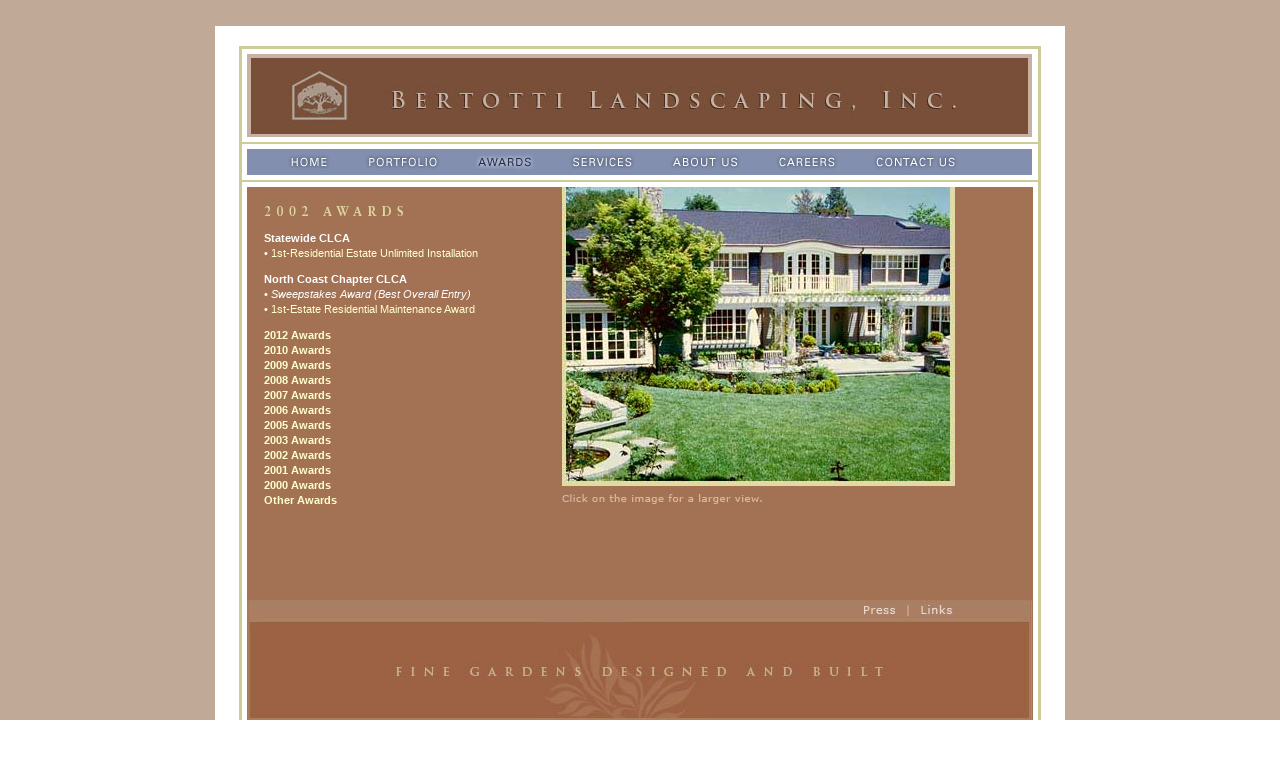

--- FILE ---
content_type: text/html
request_url: http://bertotti.com/awards2002b.html
body_size: 2071
content:
<html>
<head>
<title>Bertotti Landscaping: Marin, Sonoma, garden design, swimming pool, fences, gates, waterfall, ponds, fountains, spas, walls, xeriscaping, xerigation, green roofs, vertical gardens, irrigation, Marin Landscape Construction, Belvedere Landscaper, Napa Landscape Construction, Kentfield Landscaper, Sonoma Landscape Construction, San Rafael Landscaper, San Francisco Landscape Construction, Corte Madera Landscaper, Petaluma Landscaper, Santa Rosa Landscaper, Marin Landscape Management Services, Marin Landscape Management, Napa Landscape Management, Napa Landscape Management Services, Sonoma Landscape Management, Sonoma Landscape Management Services, Napa Landscape Management, Napa Landscape Management Services
</title>
<link rel="shortcut icon" href="logo.ico">

<meta name="author" content="www.phcreative.com">
<meta name="description" content="Bertotti Landscaping is an award winning design build landscape contractor serving Marin, Napa and Sonoma. Creating residential, and commercial landscaping, gardens, pools, patios, green roofs, vertical gardens, garden structures and outdoor kitchens.">
<meta name="keywords" content="Bertotti, landscaping, Marin, Sonoma, garden design, swimming pool, fences, gates, waterfall, ponds, fountains, spas, walls, xeriscaping, xerigation, green roofs, vertical gardens, irrigation, Marin Landscape Construction, Belvedere Landscaper, Napa Landscape Construction, Kentfield Landscaper, Sonoma Landscape Construction, San Rafael Landscaper, San Francisco Landscape Construction, Corte Madera Landscaper, Petaluma Landscaper, Santa Rosa Landscaper, Marin Landscape Management Services, Marin Landscape Management, Napa Landscape Management, Napa Landscape Management Services, Sonoma Landscape Management, Sonoma Landscape Management Services, Napa Landscape Management, Napa Landscape Management Services">

<style type="text/css">
a:link{text-decoration:none;}
a:visited {color:#ffffcc;text-decoration:none;}
a:hover {color: #ffffff;}
p.text {font-family: verdana, sans-serif; font-size:11px; color:#ffffff; line-height:15px;}
p.tagline {font-family: verdana, sans-serif; font-size:9px; color:#666666; line-height:15px;}
a.tagline:link{text-decoration:none;font-family: verdana, sans-serif; font-size:9px; color:#666666; line-height:15px;}
a.tagline:visited {text-decoration:none;font-family: verdana, sans-serif; font-size:9px; color:#666666; line-height:15px;}
a.tagline:hover {text-decoration:underline;font-family: verdana, sans-serif; font-size:9px; color:#666666; line-height:15px;}
</style>

<script type="text/javascript">
<!--
var newwindow;
function poptastic(url)
{
	newwindow=window.open(url,'name','height=782,width=667');
	if (window.focus) {newwindow.focus()}
}
//-->
</script>
</head>

<body background="images/bgabout.jpg" bgcolor="#ffffff" link="#ffffcc" vlink="#cccccc" text="#000000">
<div align="center">
<br />

<table width="850" height="645" cellspacing="0" cellpadding="20" border="0">
<tr><td valign="top" background="images/bgwhite.jpg">
<center>

<table width="800" height="600" cellspacing="0" cellpadding="5" border="2" bordercolor="#cccc99">
<tr><td valign="top" height="90">
<img src="top/topgreygold.jpg" border="0" alt="top bertotti" />
</td></tr>

<tr><td valign="top" height="30">
<a href="index.html"><img src="nav/1b.jpg" border="0" alt="home"  onMouseOver="this.src='nav/1a.jpg'" onMouseOut="this.src='nav/1b.jpg'" /></a><a href="portfolio.html"><img src="nav/2b.jpg" border="0" alt="portfolio"  onMouseOver="this.src='nav/2a.jpg'" onMouseOut="this.src='nav/2b.jpg'" /></a><a href="awards.html"><img src="nav/3a.jpg" border="0" alt="awards" /></a><a href="services.html"><img src="nav/4b.jpg" border="0" alt="services"  onMouseOver="this.src='nav/4a.jpg'" onMouseOut="this.src='nav/4b.jpg'" /></a><a href="about.html"><img src="nav/5b.jpg" border="0" alt="about us"  onMouseOver="this.src='nav/5a.jpg'" onMouseOut="this.src='nav/5b.jpg'" /></a><a href="careers.html"><img src="nav/6b.jpg" border="0" alt="careers"  onMouseOver="this.src='nav/6a.jpg'" onMouseOut="this.src='nav/6b.jpg'" /></a><a href="contact.html"><img src="nav/7b.jpg" border="0" alt="contact us"  onMouseOver="this.src='nav/7a.jpg'" onMouseOut="this.src='nav/7b.jpg'" /></a>
</td></tr>

<tr><td valign="top">
<table width="785" height="457" cellspacing="0" cellpadding="0" border="0">
<tr><td valign="top" background="images/bggold.jpg">

<table width="775" height="455" cellspacing="0" cellpadding="0" border="0">
<tr>

<td valign="top" width="315">
<table cellspacing="0" cellpadding="17" border="0">
<tr><td valign="top">
<img src="titles/awards2002.jpg" alt="awards" />
<p class="text">
<b>Statewide CLCA</b><br />
&#149; <a href="awards2002.html">1st-Residential Estate Unlimited Installation</a>
</p>
<p class="text">
<b>North Coast Chapter CLCA</b><br />
&#149; <i>Sweepstakes Award (Best Overall Entry)</i><br />
&#149; <a href="awards2002c.html">1st-Estate Residential Maintenance Award</a>
</p>
<p class="text">
<b><a href="awards2012.html">2012 Awards</a><br />
<a href="awards2010.html">2010 Awards</a><br />
<a href="awards2009.html">2009 Awards</a><br />
<a href="awards2008.html">2008 Awards</a><br />
<a href="awards2007.html">2007 Awards</a><br />
<a href="awards2006.html">2006 Awards</a><br />
<a href="awards2005.html">2005 Awards</a><br />
<a href="awards2003.html">2003 Awards</a><br />
<a href="awards2002.html">2002 Awards</a><br />
<a href="awards2001.html">2001 Awards</a><br />
<a href="awards2000.html">2000 Awards</a><br />
<a href="awardsother.html">Other Awards</a></b>
</p>

</td></tr></table>
</td>

<td valign="top">
<a href="javascript:poptastic('gallerysupersize/awards2002/3b.html');"><img src="awards2002/2med.jpg" border="0" alt="awards" /></a>
<br />
<img src="images/text.jpg" border="0" alt="Click on image for larger view." />
<br /><br />
</td>

<td valign="top" width="1" >
<img src="gallery/blank.gif" width="1" height="412" alt="blank" />
</td>

</tr><tr>

<td valign="top" colspan="2">
<map name="map">
<area shape="rect" coords="613,4,651,20" href="press.html" alt="Press">
<area shape="rect" coords="674,4,711,19" href="links.html" alt="Links">
</map>
<img src="lower/botgold.jpg" usemap="#map"  border="0" alt="fine gardens designed and built" />
</td>
</tr>
</table>

</td></tr>
</table>
</td></tr>
</table>

<p class="tagline">
<p class="tagline">
&copy; 2012 Bertotti Landscaping serving Marin, Napa and Sonoma: Garden Structures | Pools Water Features | Outdoor Kitchens | Landscaped Areas<br>
Intimate Garden Spaces | Green Roofs &amp; Vertical Gardens | 2425 Adobe Road, Petaluma CA 95454 (707) 559-7077 <a href="mailto:info@bertotti.com" class="tagline">info@bertotti.com</a> | Site by: <a href="http://phcreative.com" target="_blank" class="tagline">P&H Creative Group</a>
</p>

</center>
</td></tr>
</table>
<script src="http://www.google-analytics.com/urchin.js" type="text/javascript">
</script>
<script type="text/javascript">
_uacct = "UA-3678857-1";
urchinTracker();
</script>
	</BODY>
</HTML>